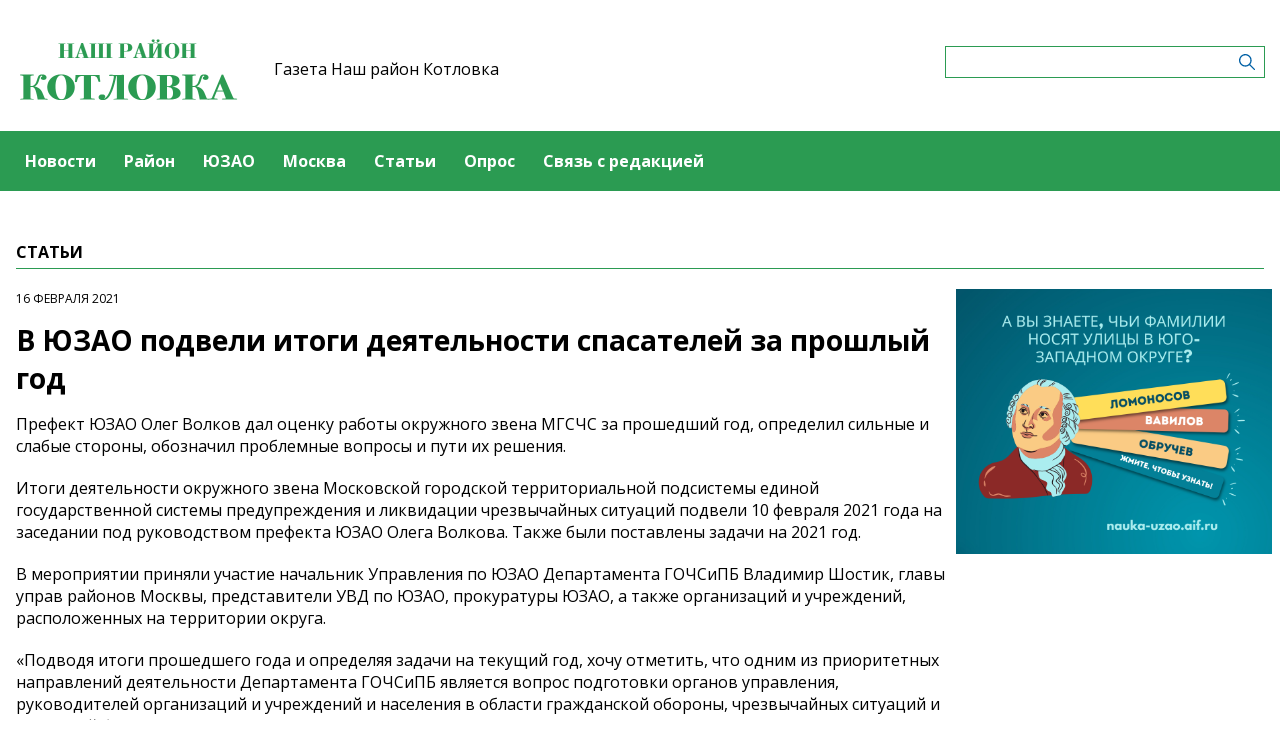

--- FILE ---
content_type: text/html; charset=UTF-8
request_url: https://kotlovkamedia.ru/ko_stati/v-yuzao-podveli-itogi-deyatelnosti-spasatelei-za-proslyi-god
body_size: 4896
content:
<!-- common template !-->


<!doctype html>
<html lang="en" class="kotlovkamedia">
<head>
    <meta charset="UTF-8">
    <title>В ЮЗАО подвели итоги деятельности спасателей за прошлый год</title>
    <link rel="shortcut icon" href="/images/favicon.ico">
    <link rel="icon" href="/images/favicon.ico">
    <link rel="preconnect" href="https://fonts.gstatic.com">
    <link href="https://fonts.googleapis.com/css2?family=Open+Sans:ital,wght@0,400;0,700;1,400;1,700&display=swap" rel="stylesheet">
    <link rel="stylesheet" href="/css/app.css?id=447e163bbbfe3fc7b64a">

    <script type="text/javascript">
        window.appModules = [];
    </script>
        <meta name="viewport" content="width=device-width, user-scalable=no, initial-scale=1.0, maximum-scale=1.0, minimum-scale=1.0" >

    <meta name="keywords" content="СМИ,новости Котловка,газета района Котловка,новости района Котловка,Котловка,ЮЗАО,новсти ЮЗАО, Интернет-газета района Котловка">
    <meta name="description" content="Интернет-газета района Котловка ЮЗАО г.Москвы">
    <meta name="title" content="В ЮЗАО подвели итоги деятельности спасателей за прошлый год">
    <meta property="og:title" content="В ЮЗАО подвели итоги деятельности спасателей за прошлый год"/>
    <meta property="og:description" content="Интернет-газета района Котловка ЮЗАО г.Москвы"/>
    <meta property="og:image" content="https://kotlovkamedia.ru/images/logo-icon.png"/>
    <meta property="og:url" content="https://kotlovkamedia.ru/ko_stati/v-yuzao-podveli-itogi-deyatelnosti-spasatelei-za-proslyi-god"/>
    <meta property="og:type" content="article"/>
    <meta name="csrf-token" content="49bnPbbx4kzgJY6wA7OGTLSrFJj3ofOT4B7eor8O">

    <meta name="yandex-verification" content="0c83ad202cf85c52" />
    <script src="https://yastatic.net/pcode/adfox/loader.js" crossorigin="anonymous"></script>
</head>
<body class="">
    <div class="wrapper">
        <div class="header-banner">
    <center>
<!--AdFox START-->
<!--aif_direct-->
<!--Площадка: UZAO / * / *-->
<!--Тип баннера: UZAO: перетяжка-->
<!--Расположение: верх страницы-->
<div id="adfox_163524376630356679"></div>
<script>
    window.yaContextCb.push(()=>{
        Ya.adfoxCode.create({
            ownerId: 249933,
            containerId: 'adfox_163524376630356679',
            params: {
                pp: 'g',
                ps: 'esbt',
                p2: 'hjuu',
                puid1: ''
            }
        })
    })
</script>

<a href="/zashhishhat-rodinu" target="_self"><img alt="" src="https://na-zapade-mos.ru/files/data/banns/zr_zkz.jpg" target="_self" style="width: 100%; height: auto; border: 0px; vertical-align: middle; max-width: 100%;"></a>
</center>
</div>

<header class="header">
        <div class="top clearfix">
                <a class="logo" href="/">
            <img src="/images/logos/kotlovkamedia.png" />
        </a>
                <a class="media-name" href="/">Газета Наш район Котловка</a>
        <form action="https://kotlovkamedia.ru/search" class="search-form">
            <input type="text" class="search-input" name="query" value="" />
        </form>
    </div>
</header>

<nav class="menu">
    <div class="burger">
        <span class="burger__line"></span>
        <span class="burger__line"></span>
        <span class="burger__line"></span>
    </div>
    <ul>
                <li>
            <a href="/news"  id="26" nickname="news" class="nav-main__link">Новости</a>
        </li>
                <li>
            <a href="/rayon"  id="98" nickname="rayon" class="nav-main__link">Район</a>
        </li>
                <li>
            <a href="/uzao"  id="99" nickname="uzao" class="nav-main__link">ЮЗАО</a>
        </li>
                <li>
            <a href="/moscow"  id="100" nickname="moscow" class="nav-main__link">Москва</a>
        </li>
                <li>
            <a href="/article"  id="27" nickname="article" class="nav-main__link">Статьи</a>
        </li>
                <li>
            <a href="/#poll"  id="29" nickname="#poll" class="nav-main__link">Опрос</a>
        </li>
                <li>
            <a href="/#contact"  id="30" nickname="#contact" class="nav-main__link">Связь с редакцией</a>
        </li>
            </ul>
</nav>
        <main class="content">
        
<section class="article-page">
    <header class="section-header">
        <h3>статьи</h3>
    </header>
    <div class="aside-layout">
        <div class="main-col">
            <article class="article">
                <time class="article__time">16 февраля 2021</time>
                <h1>В ЮЗАО подвели итоги деятельности спасателей за прошлый год</h1>

                
                <div class="article_text">
                    <p>Префект ЮЗАО Олег Волков дал оценку работы окружного звена МГСЧС за прошедший год, определил сильные и слабые стороны, обозначил проблемные вопросы и пути их решения.</p><p> Итоги деятельности окружного звена Московской городской территориальной подсистемы единой государственной системы предупреждения и ликвидации чрезвычайных ситуаций подвели 10 февраля 2021 года на заседании под руководством префекта ЮЗАО Олега Волкова. Также были поставлены задачи на 2021 год. </p><p>В мероприятии приняли участие начальник Управления по ЮЗАО Департамента ГОЧСиПБ Владимир Шостик, главы управ районов Москвы, представители УВД по ЮЗАО, прокуратуры ЮЗАО, а также организаций и учреждений, расположенных на территории округа.</p><p>&laquo;Подводя итоги прошедшего года и определяя задачи на текущий год, хочу отметить, что одним из приоритетных направлений деятельности Департамента ГОЧСиПБ является вопрос подготовки органов управления, руководителей организаций и учреждений и населения в области гражданской обороны, чрезвычайных ситуаций и пожарной безопасности&raquo; &ndash; сказал Владимир Шостик.</p><p>Он подчеркнул, что все задачи, поставленные перед управлением в 2020 году, были выполнены, а цели - достигнуты.</p><p>Завершая собрание, Олег Волков поставил задачи окружному звену спасателей на 2021 год и еще раз указал на важность и ответственность каждого должностного лица в решении задач гражданской обороны, защиты населения и территории округа от чрезвычайных ситуаций и пожарной безопасности.</p><p>Фото предоставлено пресс-службой Управления по ЮЗАО Департамента ГОЧСиПБ</p>
                </div>
            </article>

            <section class="last-news-block">
    <header class="section-header">
        <h3>Последние новости</h3>
    </header>
    <ul class="last-news">
                <li>
            <a href="/news/v-galeree-nagornaya-otkrylas-vystavka-zivopisi-tri-grani">В галерее «Нагорная» открылась выставка живописи «Три грани»</a>
        </li>
                <li>
            <a href="/news/v-skole-626-otkryli-nabor-v-sekciyu-teg-regbi">В школе №626 открыли набор в секцию тэг-регби</a>
        </li>
                <li>
            <a href="/news/v-cmd-kotlovka-dlya-pensionerov-ustroyat-diskoteku">В ЦМД «Котловка» для пенсионеров устроят дискотеку</a>
        </li>
                <li>
            <a href="/news/biblioteka-182-priglasaet-na-koncert-molodye-golosa">Библиотека №182 приглашает на концерт «Молодые голоса»</a>
        </li>
                <li>
            <a href="/news/centr-atlant-provel-v-kotlovke-na-katke-zimnii-marafon">Центр «Атлант» провел на катке в Котловке «Зимний марафон»</a>
        </li>
                <li>
            <a href="/news/pedagogi-skoly-626-osvoili-akterskie-metodiki-v-teatralnoi-masterskoi">Педагоги школы №626 освоили актерские методики в театральной мастерской</a>
        </li>
                <li>
            <a href="/news/biblioteka-185-priglasaet-yunyx-izobretatelei-na-tvorceskii-master-klass">Библиотека №185 приглашает юных изобретателей на творческий мастер-класс</a>
        </li>
                <li>
            <a href="/news/skola-626-provodit-zimnii-fotokonkurs">Школа №626 проводит зимний фотоконкурс</a>
        </li>
                <li>
            <a href="/news/v-sp-kotlovka-centra-atlant-proidut-otkrytye-sorevnovaniya-po-dartsu-dlya-starsego-pokoleniya">В СП «Котловка» центра «Атлант» пройдут открытые соревнования по дартсу для старшего поколения</a>
        </li>
                <li>
            <a href="/news/v-rossii-izmenilsya-poryadok-vzyskaniya-nalogovoi-zadolzennosti-s-fiziceskix-lic">В России изменился порядок взыскания налоговой задолженности с физических лиц</a>
        </li>
            </ul>
</section>
        </div>

        <aside class="bnr-col">
    <center>

<a href="https://nauka-uzao.aif.ru/" target="_blank">
<img src="https://mosmedia-s3.aif.ru/upload/kRdO0hPsRNitDs8g2OncyLvcLq1LPRZP76K8LCws.png" alt="" style="width: 100%; height: auto; border: 0px; vertical-align: middle; max-width: 100%;" />
</a>

<!--AdFox START-->
<!--aif_direct-->
<!--Площадка: UZAO / * / *-->
<!--Тип баннера: UZAO: правая колонка 1-->
<!--Расположение: верх страницы-->
<div id="adfox_163524401851094886"></div>
<script>
    window.yaContextCb.push(()=>{
        Ya.adfoxCode.create({
            ownerId: 249933,
            containerId: 'adfox_163524401851094886',
            params: {
                pp: 'g',
                ps: 'esbt',
                p2: 'hjuv',
                puid1: ''
            }
        })
    })
</script>



<!--AdFox START-->
<!--aif_direct-->
<!--Площадка: UZAO / * / *-->
<!--Тип баннера: UZAO: правая колонка 2-->
<!--Расположение: верх страницы-->
<div id="adfox_163524407403817572"></div>
<script>
    window.yaContextCb.push(()=>{
        Ya.adfoxCode.create({
            ownerId: 249933,
            containerId: 'adfox_163524407403817572',
            params: {
                pp: 'g',
                ps: 'esbt',
                p2: 'hjuw',
                puid1: ''
            }
        })
    })
</script>


<br />

<!--AdFox START-->
<!--aif_direct-->
<!--Площадка: UZAO / * / *-->
<!--Тип баннера: UZAO: правая колонка 3-->
<!--Расположение: верх страницы-->
<div id="adfox_163524409029544867"></div>
<script>
    window.yaContextCb.push(()=>{
        Ya.adfoxCode.create({
            ownerId: 249933,
            containerId: 'adfox_163524409029544867',
            params: {
                pp: 'g',
                ps: 'esbt',
                p2: 'hjux',
                puid1: ''
            }
        })
    })
</script>


<!--AdFox START-->
<!--aif_direct-->
<!--Площадка: UZAO / * / *-->
<!--Тип баннера: UZAO: правая колонка 4-->
<!--Расположение: верх страницы-->
<div id="adfox_163524410155531753"></div>
<script>
    window.yaContextCb.push(()=>{
        Ya.adfoxCode.create({
            ownerId: 249933,
            containerId: 'adfox_163524410155531753',
            params: {
                pp: 'g',
                ps: 'esbt',
                p2: 'hjuy',
                puid1: ''
            }
        })
    })
</script>


<br>

<a href="https://ikc-gin.ru/" target="_blank">
<img src="https://mosmedia-s3.aif.ru/upload/ijirWYyJc4R1KUGzmHf6LnBrkLuaSyUE0r4MT54g.jpg" alt="" style="width: 100%; height: auto; border: 0px; vertical-align: middle; max-width: 100%;" />
</a>

</center>
</aside>
    </div>
</section>

        </main>
        <footer class="footer">
        <p>Сетевое издание «Наш район Котловка»</p>
                <p>Зарегистрировано в Федеральной службе по надзору в сфере связи, информационных технологий и массовых коммуникаций. Свидетельство о регистрации СМИ: ЭЛ № ФС 77 - 78110 от 06.04.2020</p>
                <p>Учредитель: Управа района Котловка города Москвы</p>
                <p>Главный редактор: Аристархова Ольга Владимировна</p>
                <p>Телефон редакции: +7(499) 123-95-77</p><div class="age16">16+</div>
</footer>
    </div>
    <!-- Yandex.Metrika counter -->
<script type="text/javascript"> (function (m, e, t, r, i, k, a) {
        m[i] = m[i] || function () {
            (m[i].a = m[i].a || []).push(arguments)
        };
        m[i].l = 1 * new Date();
        k = e.createElement(t), a = e.getElementsByTagName(t)[0], k.async = 1, k.src = r, a.parentNode.insertBefore(k, a)
    })(window, document, "script", "https://mc.yandex.ru/metrika/tag.js", "ym");
    ym(28501106, "init", {clickmap: true, trackLinks: true, accurateTrackBounce: true}); </script>
<noscript>
    <div><img src="https://mc.yandex.ru/watch/28501106" style="position:absolute; left:-9999px;" alt=""/></div>
</noscript> <!-- /Yandex.Metrika counter -->
<script src="/js/app.js?id=59940d9e7d2d960246f5"></script>
<script type="text/javascript">
    $(function(){
        $('body').mosmedia();
    });
</script>
</body>
</html>
